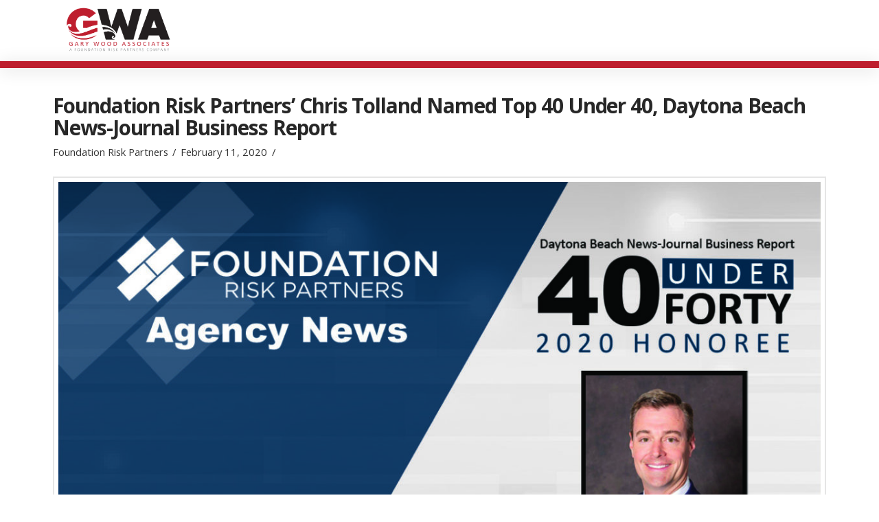

--- FILE ---
content_type: text/plain
request_url: https://www.google-analytics.com/j/collect?v=1&_v=j102&a=1380642644&t=pageview&_s=1&dl=https%3A%2F%2Fwww.gwaonline.com%2Ftag%2Fthe-boys-girls-club-of-volusia-flagler-counties%2F&ul=en-us%40posix&dt=The%20Boys%20%26%20Girls%20Club%20of%20Volusia%20%26%20Flagler%20Counties%20%7C%20Gary%20Wood%20Associates&sr=1280x720&vp=1280x720&_u=IEBAAEABAAAAACAAI~&jid=59862029&gjid=2064534101&cid=658006272.1762340166&tid=UA-169277810-1&_gid=1595397569.1762340166&_r=1&_slc=1&z=252612431
body_size: -450
content:
2,cG-WJ8YRQGNLB

--- FILE ---
content_type: application/javascript; charset=UTF-8
request_url: https://www.gwaonline.com/cdn-cgi/challenge-platform/scripts/jsd/main.js
body_size: 4476
content:
window._cf_chl_opt={uTFG0:'g'};~function(H3,G,A,U,R,P,a,E){H3=j,function(n,k,HI,H2,d,N){for(HI={n:550,k:602,d:490,N:527,Y:561,g:590,s:581,i:558,m:562,X:585},H2=j,d=n();!![];)try{if(N=parseInt(H2(HI.n))/1*(-parseInt(H2(HI.k))/2)+parseInt(H2(HI.d))/3+parseInt(H2(HI.N))/4+parseInt(H2(HI.Y))/5*(-parseInt(H2(HI.g))/6)+parseInt(H2(HI.s))/7*(-parseInt(H2(HI.i))/8)+-parseInt(H2(HI.m))/9+parseInt(H2(HI.X))/10,k===N)break;else d.push(d.shift())}catch(Y){d.push(d.shift())}}(H,107531),G=this||self,A=G[H3(596)],U=function(HY,HN,HV,Hh,Hl,H4,k,d,N){return HY={n:508,k:489},HN={n:557,k:557,d:539,N:557,Y:573,g:511,s:511},HV={n:531},Hh={n:531,k:511,d:512,N:491,Y:565,g:512,s:491,i:565,m:500,X:539,L:539,W:539,c:557,O:557,F:512,x:565,e:500,f:500,K:539,v:539,M:573},Hl={n:552,k:511},H4=H3,k=String[H4(HY.n)],d={'h':function(Y){return Y==null?'':d.g(Y,6,function(s,H5){return H5=j,H5(Hl.n)[H5(Hl.k)](s)})},'g':function(Y,s,i,H6,X,L,W,O,F,x,K,M,Z,B,T,y,H0,H1){if(H6=H4,Y==null)return'';for(L={},W={},O='',F=2,x=3,K=2,M=[],Z=0,B=0,T=0;T<Y[H6(Hh.n)];T+=1)if(y=Y[H6(Hh.k)](T),Object[H6(Hh.d)][H6(Hh.N)][H6(Hh.Y)](L,y)||(L[y]=x++,W[y]=!0),H0=O+y,Object[H6(Hh.g)][H6(Hh.N)][H6(Hh.Y)](L,H0))O=H0;else{if(Object[H6(Hh.d)][H6(Hh.s)][H6(Hh.i)](W,O)){if(256>O[H6(Hh.m)](0)){for(X=0;X<K;Z<<=1,B==s-1?(B=0,M[H6(Hh.X)](i(Z)),Z=0):B++,X++);for(H1=O[H6(Hh.m)](0),X=0;8>X;Z=H1&1|Z<<1,s-1==B?(B=0,M[H6(Hh.X)](i(Z)),Z=0):B++,H1>>=1,X++);}else{for(H1=1,X=0;X<K;Z=Z<<1|H1,B==s-1?(B=0,M[H6(Hh.L)](i(Z)),Z=0):B++,H1=0,X++);for(H1=O[H6(Hh.m)](0),X=0;16>X;Z=Z<<1|H1&1.8,B==s-1?(B=0,M[H6(Hh.W)](i(Z)),Z=0):B++,H1>>=1,X++);}F--,0==F&&(F=Math[H6(Hh.c)](2,K),K++),delete W[O]}else for(H1=L[O],X=0;X<K;Z=1&H1|Z<<1,s-1==B?(B=0,M[H6(Hh.L)](i(Z)),Z=0):B++,H1>>=1,X++);O=(F--,0==F&&(F=Math[H6(Hh.O)](2,K),K++),L[H0]=x++,String(y))}if(''!==O){if(Object[H6(Hh.F)][H6(Hh.s)][H6(Hh.x)](W,O)){if(256>O[H6(Hh.m)](0)){for(X=0;X<K;Z<<=1,s-1==B?(B=0,M[H6(Hh.W)](i(Z)),Z=0):B++,X++);for(H1=O[H6(Hh.e)](0),X=0;8>X;Z=Z<<1.72|1.34&H1,s-1==B?(B=0,M[H6(Hh.L)](i(Z)),Z=0):B++,H1>>=1,X++);}else{for(H1=1,X=0;X<K;Z=H1|Z<<1.42,s-1==B?(B=0,M[H6(Hh.W)](i(Z)),Z=0):B++,H1=0,X++);for(H1=O[H6(Hh.f)](0),X=0;16>X;Z=1.16&H1|Z<<1,s-1==B?(B=0,M[H6(Hh.K)](i(Z)),Z=0):B++,H1>>=1,X++);}F--,F==0&&(F=Math[H6(Hh.O)](2,K),K++),delete W[O]}else for(H1=L[O],X=0;X<K;Z=Z<<1.45|1.53&H1,B==s-1?(B=0,M[H6(Hh.v)](i(Z)),Z=0):B++,H1>>=1,X++);F--,0==F&&K++}for(H1=2,X=0;X<K;Z=1.9&H1|Z<<1.51,s-1==B?(B=0,M[H6(Hh.v)](i(Z)),Z=0):B++,H1>>=1,X++);for(;;)if(Z<<=1,s-1==B){M[H6(Hh.L)](i(Z));break}else B++;return M[H6(Hh.M)]('')},'j':function(Y,HJ,H7){return HJ={n:500},H7=H4,Y==null?'':Y==''?null:d.i(Y[H7(HV.n)],32768,function(s,H8){return H8=H7,Y[H8(HJ.n)](s)})},'i':function(Y,s,i,H9,X,L,W,O,F,x,K,M,Z,B,T,y,H1,H0){for(H9=H4,X=[],L=4,W=4,O=3,F=[],M=i(0),Z=s,B=1,x=0;3>x;X[x]=x,x+=1);for(T=0,y=Math[H9(HN.n)](2,2),K=1;y!=K;H0=Z&M,Z>>=1,0==Z&&(Z=s,M=i(B++)),T|=(0<H0?1:0)*K,K<<=1);switch(T){case 0:for(T=0,y=Math[H9(HN.n)](2,8),K=1;K!=y;H0=M&Z,Z>>=1,0==Z&&(Z=s,M=i(B++)),T|=K*(0<H0?1:0),K<<=1);H1=k(T);break;case 1:for(T=0,y=Math[H9(HN.k)](2,16),K=1;y!=K;H0=Z&M,Z>>=1,0==Z&&(Z=s,M=i(B++)),T|=K*(0<H0?1:0),K<<=1);H1=k(T);break;case 2:return''}for(x=X[3]=H1,F[H9(HN.d)](H1);;){if(B>Y)return'';for(T=0,y=Math[H9(HN.k)](2,O),K=1;K!=y;H0=M&Z,Z>>=1,0==Z&&(Z=s,M=i(B++)),T|=K*(0<H0?1:0),K<<=1);switch(H1=T){case 0:for(T=0,y=Math[H9(HN.n)](2,8),K=1;y!=K;H0=Z&M,Z>>=1,Z==0&&(Z=s,M=i(B++)),T|=(0<H0?1:0)*K,K<<=1);X[W++]=k(T),H1=W-1,L--;break;case 1:for(T=0,y=Math[H9(HN.N)](2,16),K=1;y!=K;H0=Z&M,Z>>=1,Z==0&&(Z=s,M=i(B++)),T|=K*(0<H0?1:0),K<<=1);X[W++]=k(T),H1=W-1,L--;break;case 2:return F[H9(HN.Y)]('')}if(0==L&&(L=Math[H9(HN.N)](2,O),O++),X[H1])H1=X[H1];else if(W===H1)H1=x+x[H9(HN.g)](0);else return null;F[H9(HN.d)](H1),X[W++]=x+H1[H9(HN.s)](0),L--,x=H1,L==0&&(L=Math[H9(HN.n)](2,O),O++)}}},N={},N[H4(HY.k)]=d.h,N}(),R={},R[H3(506)]='o',R[H3(499)]='s',R[H3(569)]='u',R[H3(510)]='z',R[H3(572)]='n',R[H3(589)]='I',R[H3(542)]='b',P=R,G[H3(594)]=function(N,Y,g,s,HL,HX,Hm,Hk,X,L,W,O,F,x){if(HL={n:547,k:604,d:556,N:547,Y:604,g:588,s:496,i:579,m:579,X:505,L:592,W:531,c:546,O:600},HX={n:532,k:531,d:488},Hm={n:512,k:491,d:565,N:539},Hk=H3,Y===null||void 0===Y)return s;for(X=S(Y),N[Hk(HL.n)][Hk(HL.k)]&&(X=X[Hk(HL.d)](N[Hk(HL.N)][Hk(HL.Y)](Y))),X=N[Hk(HL.g)][Hk(HL.s)]&&N[Hk(HL.i)]?N[Hk(HL.g)][Hk(HL.s)](new N[(Hk(HL.m))](X)):function(K,Hd,M){for(Hd=Hk,K[Hd(HX.n)](),M=0;M<K[Hd(HX.k)];K[M]===K[M+1]?K[Hd(HX.d)](M+1,1):M+=1);return K}(X),L='nAsAaAb'.split('A'),L=L[Hk(HL.X)][Hk(HL.L)](L),W=0;W<X[Hk(HL.W)];O=X[W],F=o(N,Y,O),L(F)?(x='s'===F&&!N[Hk(HL.c)](Y[O]),Hk(HL.O)===g+O?i(g+O,F):x||i(g+O,Y[O])):i(g+O,F),W++);return s;function i(K,M,HD){HD=j,Object[HD(Hm.n)][HD(Hm.k)][HD(Hm.d)](s,M)||(s[M]=[]),s[M][HD(Hm.N)](K)}},a=H3(587)[H3(548)](';'),E=a[H3(505)][H3(592)](a),G[H3(605)]=function(n,k,Hc,HG,N,Y,g,s){for(Hc={n:530,k:531,d:531,N:601,Y:539,g:578},HG=H3,N=Object[HG(Hc.n)](k),Y=0;Y<N[HG(Hc.k)];Y++)if(g=N[Y],'f'===g&&(g='N'),n[g]){for(s=0;s<k[N[Y]][HG(Hc.d)];-1===n[g][HG(Hc.N)](k[N[Y]][s])&&(E(k[N[Y]][s])||n[g][HG(Hc.Y)]('o.'+k[N[Y]][s])),s++);}else n[g]=k[N[Y]][HG(Hc.g)](function(i){return'o.'+i})},z();function J(N,Y,HM,Ho,g,s,i,m,X,L,W,c){if(HM={n:536,k:492,d:507,N:497,Y:599,g:560,s:516,i:529,m:537,X:591,L:518,W:559,c:582,O:574,F:543,x:568,e:599,f:517,K:534,v:577,M:563,b:599,Z:580,B:509,T:495,y:498,H0:551,H1:553,Hb:489},Ho=H3,!I(.01))return![];s=(g={},g[Ho(HM.n)]=N,g[Ho(HM.k)]=Y,g);try{i=G[Ho(HM.d)],m=Ho(HM.N)+G[Ho(HM.Y)][Ho(HM.g)]+Ho(HM.s)+i.r+Ho(HM.i),X=new G[(Ho(HM.m))](),X[Ho(HM.X)](Ho(HM.L),m),X[Ho(HM.W)]=2500,X[Ho(HM.c)]=function(){},L={},L[Ho(HM.O)]=G[Ho(HM.Y)][Ho(HM.F)],L[Ho(HM.x)]=G[Ho(HM.e)][Ho(HM.f)],L[Ho(HM.K)]=G[Ho(HM.e)][Ho(HM.v)],L[Ho(HM.M)]=G[Ho(HM.b)][Ho(HM.Z)],W=L,c={},c[Ho(HM.B)]=s,c[Ho(HM.T)]=W,c[Ho(HM.y)]=Ho(HM.H0),X[Ho(HM.H1)](U[Ho(HM.Hb)](c))}catch(O){}}function z(HT,HB,HZ,HS,n,k,d,N,Y){if(HT={n:507,k:554,d:503,N:575,Y:501,g:544,s:521,i:521},HB={n:503,k:575,d:521},HZ={n:504},HS=H3,n=G[HS(HT.n)],!n)return;if(!l())return;(k=![],d=n[HS(HT.k)]===!![],N=function(Ha,g){(Ha=HS,!k)&&(k=!![],g=Q(),h(g.r,function(s){V(n,s)}),g.e&&J(Ha(HZ.n),g.e))},A[HS(HT.d)]!==HS(HT.N))?N():G[HS(HT.Y)]?A[HS(HT.Y)](HS(HT.g),N):(Y=A[HS(HT.s)]||function(){},A[HS(HT.i)]=function(HE){HE=HS,Y(),A[HE(HB.n)]!==HE(HB.k)&&(A[HE(HB.d)]=Y,N())})}function V(d,N,Hy,HQ,Y,g,s){if(Hy={n:514,k:554,d:515,N:498,Y:533,g:586,s:515,i:593,m:541,X:533,L:586,W:492,c:597,O:593},HQ=H3,Y=HQ(Hy.n),!d[HQ(Hy.k)])return;N===HQ(Hy.d)?(g={},g[HQ(Hy.N)]=Y,g[HQ(Hy.Y)]=d.r,g[HQ(Hy.g)]=HQ(Hy.s),G[HQ(Hy.i)][HQ(Hy.m)](g,'*')):(s={},s[HQ(Hy.N)]=Y,s[HQ(Hy.X)]=d.r,s[HQ(Hy.L)]=HQ(Hy.W),s[HQ(Hy.c)]=N,G[HQ(Hy.O)][HQ(Hy.m)](s,'*'))}function l(HF,HR,n,k,d,N){return HF={n:507,k:513,d:538},HR=H3,n=G[HR(HF.n)],k=3600,d=Math[HR(HF.k)](+atob(n.t)),N=Math[HR(HF.k)](Date[HR(HF.d)]()/1e3),N-d>k?![]:!![]}function I(k,Hu,HU){return Hu={n:570},HU=H3,Math[HU(Hu.n)]()>k}function C(n,k,Hg,HH){return Hg={n:564,k:564,d:512,N:576,Y:565,g:601,s:526},HH=H3,k instanceof n[HH(Hg.n)]&&0<n[HH(Hg.k)][HH(Hg.d)][HH(Hg.N)][HH(Hg.Y)](k)[HH(Hg.g)](HH(Hg.s))}function Q(HO,HA,d,N,Y,g,s){HA=(HO={n:583,k:598,d:549,N:545,Y:535,g:519,s:584,i:525,m:494,X:571,L:523,W:519,c:566},H3);try{return d=A[HA(HO.n)](HA(HO.k)),d[HA(HO.d)]=HA(HO.N),d[HA(HO.Y)]='-1',A[HA(HO.g)][HA(HO.s)](d),N=d[HA(HO.i)],Y={},Y=KZfL4(N,N,'',Y),Y=KZfL4(N,N[HA(HO.m)]||N[HA(HO.X)],'n.',Y),Y=KZfL4(N,d[HA(HO.L)],'d.',Y),A[HA(HO.W)][HA(HO.c)](d),g={},g.r=Y,g.e=null,g}catch(i){return s={},s.r={},s.e=i,s}}function j(n,D,k){return k=H(),j=function(d,G,A){return d=d-488,A=k[d],A},j(n,D)}function h(n,k,HK,Hf,He,Hx,HP,d,N){HK={n:507,k:537,d:591,N:518,Y:497,g:599,s:560,i:528,m:554,X:559,L:582,W:493,c:567,O:553,F:489,x:522},Hf={n:502},He={n:540,k:540,d:515,N:524},Hx={n:559},HP=H3,d=G[HP(HK.n)],N=new G[(HP(HK.k))](),N[HP(HK.d)](HP(HK.N),HP(HK.Y)+G[HP(HK.g)][HP(HK.s)]+HP(HK.i)+d.r),d[HP(HK.m)]&&(N[HP(HK.X)]=5e3,N[HP(HK.L)]=function(Hq){Hq=HP,k(Hq(Hx.n))}),N[HP(HK.W)]=function(Ht){Ht=HP,N[Ht(He.n)]>=200&&N[Ht(He.k)]<300?k(Ht(He.d)):k(Ht(He.N)+N[Ht(He.n)])},N[HP(HK.c)]=function(HC){HC=HP,k(HC(Hf.n))},N[HP(HK.O)](U[HP(HK.F)](JSON[HP(HK.x)](n)))}function H(j0){return j0='onload,clientInformation,chctx,from,/cdn-cgi/challenge-platform/h/,source,string,charCodeAt,addEventListener,xhr-error,readyState,error on cf_chl_props,includes,object,__CF$cv$params,fromCharCode,errorInfoObject,symbol,charAt,prototype,floor,cloudflare-invisible,success,/b/ov1/0.2950754991808122:1762337503:DoEnq92K65m7nSPtE0bSlNMOrJONN6ipe2-CYK3bGeg/,fvZZm6,POST,body,catch,onreadystatechange,stringify,contentDocument,http-code:,contentWindow,[native code],488112eaXNPd,/jsd/r/0.2950754991808122:1762337503:DoEnq92K65m7nSPtE0bSlNMOrJONN6ipe2-CYK3bGeg/,/invisible/jsd,keys,length,sort,sid,chlApiRumWidgetAgeMs,tabIndex,msg,XMLHttpRequest,now,push,status,postMessage,boolean,OOUF6,DOMContentLoaded,display: none,isNaN,Object,split,style,8HVygxF,jsd,T1U3HQ4erCi7WygPz5hbkqn$6wxcAOXpE9NDFLdfjJ2mMVIolSvtBRZ8uKsa+-0GY,send,api,getPrototypeOf,concat,pow,24ksuOGs,timeout,uTFG0,6855GDsaUk,295380rWqXXd,chlApiClientVersion,Function,call,removeChild,onerror,chlApiUrl,undefined,random,navigator,number,join,chlApiSitekey,loading,toString,QKbrq5,map,Set,XOMn3,63035KykNZo,ontimeout,createElement,appendChild,1795070hsOOTG,event,_cf_chl_opt;KNEqH2;URvKb1;fYyPt8;iYSva3;PFUFS5;PVOaD4;cTQlY3;UqXk5;KNBj1;ufnVg7;CGIa2;tyhN0;hqRub8;KZfL4;nZlNH7;Wffcb8;gGaE6,Array,bigint,618nIIxdh,open,bind,parent,KZfL4,function,document,detail,iframe,_cf_chl_opt,d.cookie,indexOf,46012ZLQbvK,isArray,getOwnPropertyNames,nZlNH7,splice,cJddTokhzeO,573276eLyZcs,hasOwnProperty,error'.split(','),H=function(){return j0},H()}function o(n,k,N,Hi,Hj,Y){Hj=(Hi={n:520,k:588,d:603,N:595},H3);try{return k[N][Hj(Hi.n)](function(){}),'p'}catch(g){}try{if(null==k[N])return void 0===k[N]?'u':'x'}catch(s){return'i'}return n[Hj(Hi.k)][Hj(Hi.d)](k[N])?'a':k[N]===n[Hj(Hi.k)]?'p5':k[N]===!0?'T':!1===k[N]?'F':(Y=typeof k[N],Hj(Hi.N)==Y?C(n,k[N])?'N':'f':P[Y]||'?')}function S(n,Hw,Hn,k){for(Hw={n:556,k:530,d:555},Hn=H3,k=[];null!==n;k=k[Hn(Hw.n)](Object[Hn(Hw.k)](n)),n=Object[Hn(Hw.d)](n));return k}}()